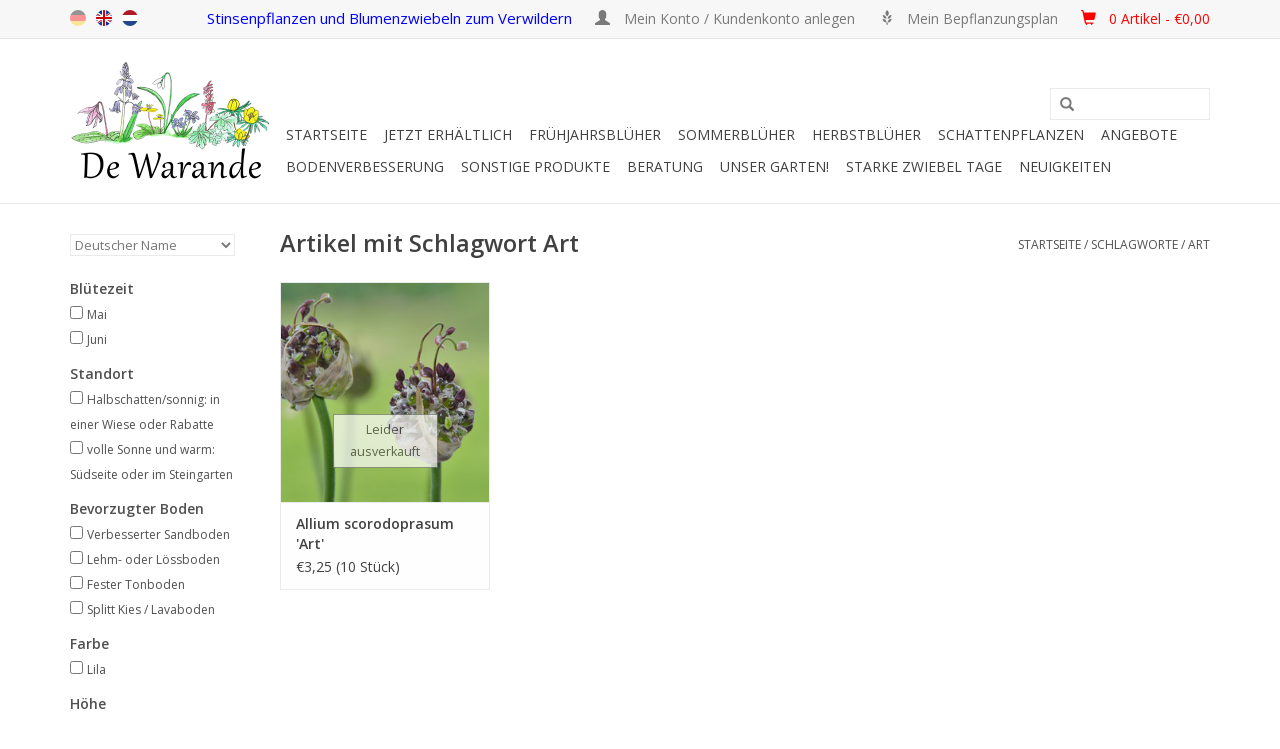

--- FILE ---
content_type: text/html;charset=utf-8
request_url: https://www.starkezwiebeln.de/tags/art/
body_size: 18210
content:
<!DOCTYPE html>
<html lang="de">
  <head>
    <meta charset="utf-8"/>
<!-- [START] 'blocks/head.rain' -->
<!--

  (c) 2008-2026 Lightspeed Netherlands B.V.
  http://www.lightspeedhq.com
  Generated: 21-01-2026 @ 20:41:52

-->
<link rel="canonical" href="https://www.starkezwiebeln.de/tags/art/"/>
<link rel="alternate" href="https://www.starkezwiebeln.de/index.rss" type="application/rss+xml" title="Neue Produkte"/>
<meta name="robots" content="noodp,noydir"/>
<meta name="google-site-verification" content="WV2cUzF1Dq4cEwzfNsq7A2AgRWflnLxn1VkvBhd_mbI"/>
<meta property="og:url" content="https://www.starkezwiebeln.de/tags/art/?source=facebook"/>
<meta property="og:site_name" content="De Warande - Starkezwiebeln.de"/>
<meta property="og:title" content="Art"/>
<meta property="og:description" content="Starkezwiebeln.de ist der Webshop von de Warande. Wir gärtnern schon seit 25 Jahren mit Stinsenpflanzen, Wild-Blumenzwiebeln, Blumenzwiebeln und Schattenpflanz"/>
<!--[if lt IE 9]>
<script src="https://cdn.webshopapp.com/assets/html5shiv.js?2025-02-20"></script>
<![endif]-->
<!-- [END] 'blocks/head.rain' -->
    <title>Art - De Warande - Starkezwiebeln.de</title>
    <meta name="description" content="Starkezwiebeln.de ist der Webshop von de Warande. Wir gärtnern schon seit 25 Jahren mit Stinsenpflanzen, Wild-Blumenzwiebeln, Blumenzwiebeln und Schattenpflanz" />
    <meta name="keywords" content="Art, Stinzenpflanzen, Verwilderungszwiebeln, Stinsenpflanzen, Stinsen, blumenzwiebeln, wildblumenzwiebeln, schattenpflanzen" />
    <meta http-equiv="X-UA-Compatible" content="IE=edge,chrome=1">
    <meta name="viewport" content="width=device-width, initial-scale=1.0">
    <meta name="apple-mobile-web-app-capable" content="yes">
    <meta name="apple-mobile-web-app-status-bar-style" content="black">
    
    <link rel="shortcut icon" href="https://cdn.webshopapp.com/shops/57229/themes/64796/assets/favicon.ico?20241231223640" type="image/x-icon" />
    <link href='https://fonts.googleapis.com/css?family=Open%20Sans:400,300,600' rel='stylesheet' type='text/css'>
    <link href='https://fonts.googleapis.com/css?family=Open%20Sans:400,300,600' rel='stylesheet' type='text/css'>
    <link rel="shortcut icon" href="https://cdn.webshopapp.com/shops/57229/themes/64796/assets/favicon.ico?20241231223640" type="image/x-icon" /> 
    <!-- <link rel="stylesheet" href="https://cdn.webshopapp.com/shops/57229/themes/64796/assets/bootstrap.css?20251231223039" /> -->
    <link rel="stylesheet" href="https://static.webshopapp.com/shops/057231/files/065378878/bootstrap.css" />
    <link rel="stylesheet" href="https://cdn.webshopapp.com/shops/57229/themes/64796/assets/style.css?20251231223039" />    
    <link rel="stylesheet" href="https://cdn.webshopapp.com/shops/57229/themes/64796/assets/settings.css?20251231223039" />  
    <link rel="stylesheet" href="https://cdn.webshopapp.com/assets/gui-2-0.css?2025-02-20" />
    <link rel="stylesheet" href="https://cdn.webshopapp.com/assets/gui-responsive-2-0.css?2025-02-20" />   
    <link rel="stylesheet" href="https://cdn.webshopapp.com/shops/57229/themes/64796/assets/custom.css?20251231223039" />
    <script src="https://cdn.webshopapp.com/assets/jquery-1-9-1.js?2025-02-20"></script>
    <script src="https://cdn.webshopapp.com/assets/jquery-ui-1-10-1.js?2025-02-20"></script>
   
    <script type="text/javascript" src="https://cdn.webshopapp.com/shops/57229/themes/64796/assets/global.js?20251231223039"></script>

    <script type="text/javascript" src="https://cdn.webshopapp.com/shops/57229/themes/64796/assets/jcarousel.js?20251231223039"></script>
    <script type="text/javascript" src="https://cdn.webshopapp.com/assets/gui.js?2025-02-20"></script>
    <script type="text/javascript" src="https://cdn.webshopapp.com/assets/gui-responsive-2-0.js?2025-02-20"></script>
        
    <!--[if lt IE 9]>
    <link rel="stylesheet" href="https://cdn.webshopapp.com/shops/57229/themes/64796/assets/style-ie.css?20251231223039" />
    <![endif]-->
  </head>
  <body>  
    <header>
      <div class="topnav">
        <div class="container">
          
          <!-- 3 mei 2016, verschillende taalvlaggen, in custom en fixed -->
          <div class="left">
            <div class="languages">
               <a style="opacity: 0.4" class="flag de" title="de" lang="de">de</a>
               <a href="http://www.strongbulbs.com/" target="_blank" class="flag en" title="en" lang="en">en</a>
               <a href="http://www.sterkebollen.nl/" target="_blank" class="flag nl" title="nl" lang="nl">nl</a>
            </div>
          </div>
          <!-- 3 mei 2016, verschillende taalvlaggen, in custom en fixed -->
          
          <div class="right">
  <!-- <span class="verbergen" style='font-style: normal; color:blue; font-size: 1.20em'> Unser neues Zuhause!  Clicken Sie <a class="verbergen" style='font-style: normal; color:blue; font-size: 1.04em' href="https://www.youtube.com/watch?v=D1fj34YrqrA" target="_blank" rel="noopener noreferrer"><u>hier</u></a> für das Video</span> -->
               <span class="verbergen" style='font-style: normal; color:blue; font-size: 1.25em'>Stinsenpflanzen und Blumenzwiebeln zum Verwildern</span>   
            
        <!-- <span class="verbergen" style='font-style: normal; color:blue; font-size: 1.20em'>Letzte Chance: spätestens bis zum 8. Januar bestellen</span>-->
               <!-- <span class="verbergen" style='font-style: normal; color:blue; font-size: 1.25em'>Blumenzwiebelpflanzzeit: bestellen Sie jetzt Frühlingsfarben- Ihre Bestellung wird geliefert ab September</span>-->
            <!--<span class="verbergen" style='font-style: normal; color:blue; font-size: 1.25em'>Ab dem 7. März können Sie wieder bestellen</span>-->
               <!--<span class="verbergen" style='font-style: normal; color:blue; font-size: 1.25em'>Blumenzwiebel-Pflanzzeit! Bestellen Sie jetzt Frühlingsfarben</span> -->
           <a href="https://www.starkezwiebeln.de/account/" title="Mein Konto" class="my-account">
              <span class="glyphicon glyphicon-user"></span><span style='font-style: normal; font-size: 1.15em'>
                            Mein Konto / Kundenkonto anlegen
              </span> 
              </a>
            
            <!-- 3 mei 2016 hack om melding te laten zien als je op planting scheme klikt terwijl je niet ingelogd bent -->
                         <a href="/account/wishlistAdd/148184/" class="verbergen"> <span class="glyphicon glyphicon-grain"></span> <span style='font-style: normal; font-size: 1.15em'>Mein Bepflanzungsplan</span> </a>
                        <!-- 3 mei 2016 hack om melding te laten zien als je op planting scheme klikt terwijl je niet ingelogd bent -->
                    
               <a href="https://www.starkezwiebeln.de/cart/" title="Ihr Warenkorb" class="cart"> 
                 <span class="glyphicon glyphicon-shopping-cart"></span> <span style='font-style: normal; font-size: 1.15em'></span>
            <span style='font-style: normal; font-size: 1.15em; color: red;'>  0 Artikel - €0,00
              
            </a>
          </div>
        </div>
      </div>
      <div class="navigation container">
        <div class="align">
          <ul class="burger">
            <img src="https://cdn.webshopapp.com/shops/57229/themes/64796/assets/hamburger.png?20251231223039" width="32" height="32" alt="Menu">
          </ul>
          <div class="vertical logo">
            <a href="https://www.starkezwiebeln.de/" title="De Warande - Starkezwiebeln.de">
              <img src="https://cdn.webshopapp.com/shops/56745/files/473113205/logo-600dpi-transparant-smooth-mettekst-kleiner.png" width="200" height="124" alt="De Warande - Starkezwiebeln.de" style="margin-right: 10px; margin-top: 0px;" />

             <!--  <img src="https://cdn.webshopapp.com/shops/57229/themes/64796/assets/logo.png?20241231223640" alt="De Warande - Starkezwiebeln.de" /> -->
            </a>
          </div>
          <nav class="nonbounce desktop vertical">
            
            <!-- 3 mei 2016 aangepaste zoekbalk met header (fixed en custom) -->
            <div style="text-align: center; margin: 15px 0; font-family: 'Comic Sans MS'">
              <!--<span style=" font-size: 1.4em;">Stinzenplanten en bloembollen voor verwildering</span> -->
              <form action="https://www.starkezwiebeln.de/search/" method="get" id="formSearch">
              <input type="text" name="q" autocomplete="off"  value=""/>
              <span onclick="$('#formSearch').submit();" title="Suchen" class="glyphicon glyphicon-search"></span>
               </form>
            </div>
            <!-- 3 mei 2016 aangepaste zoekbalk met header (fixed en custom) -->
                 
            <ul>
              <li class="item home ">
                <a class="itemLink" href="https://www.starkezwiebeln.de/">Startseite</a>
              </li>
              
                            <li class="item sub">
                <a class="itemLink" href="https://www.starkezwiebeln.de/jetzt-erhaeltlich/" title="Jetzt erhältlich">Jetzt erhältlich</a>
                                <span class="glyphicon glyphicon-play"></span>
                <ul class="subnav">                
                                                                      <li class="subitem subitemloop1 subitemloopt1">
                    <a class="subitemLink" href="https://www.starkezwiebeln.de/jetzt-erhaeltlich/bodenverbesserung-immer-einzusetzen/" title="BODENVERBESSERUNG - immer einzusetzen">BODENVERBESSERUNG - immer einzusetzen</a>
                  </li>
                                    <li class="subitem subitemloop1 subitemloopt2">
                    <a class="subitemLink" href="https://www.starkezwiebeln.de/jetzt-erhaeltlich/buecher-gemuetlich-auf-dem-sofa/" title="BÜCHER - gemütlich auf dem Sofa!">BÜCHER - gemütlich auf dem Sofa!</a>
                  </li>
                                    <li class="subitem subitemloop1 subitemloopt3">
                    <a class="subitemLink" href="https://www.starkezwiebeln.de/jetzt-erhaeltlich/fruehjahrsblueher-sofort-pflanzen/" title="FRÜHJAHRSBLÜHER - sofort pflanzen">FRÜHJAHRSBLÜHER - sofort pflanzen</a>
                  </li>
                                    <li class="subitem subitemloop1 subitemloopt4">
                    <a class="subitemLink" href="https://www.starkezwiebeln.de/jetzt-erhaeltlich/geschenke-eine-schoene-ueberraschung/" title="GESCHENKE – eine schöne Überraschung">GESCHENKE – eine schöne Überraschung</a>
                  </li>
                                    <li class="subitem subitemloop1 subitemloopt5">
                    <a class="subitemLink" href="https://www.starkezwiebeln.de/jetzt-erhaeltlich/schattenpflanzen/" title="SCHATTENPFLANZEN">SCHATTENPFLANZEN</a>
                  </li>
                                    <li class="subitem subitemloop1 subitemloopt6">
                    <a class="subitemLink" href="https://www.starkezwiebeln.de/jetzt-erhaeltlich/sommerblueher-pflanzzeit-maerz-mai/" title="SOMMERBLÜHER - Pflanzzeit März/Mai">SOMMERBLÜHER - Pflanzzeit März/Mai</a>
                  </li>
                                    <li class="subitem subitemloop1 subitemloopt7">
                    <a class="subitemLink" href="https://www.starkezwiebeln.de/jetzt-erhaeltlich/werkzeug-fuer-die-leichte-arbeit/" title="WERKZEUG – für die leichte Arbeit!">WERKZEUG – für die leichte Arbeit!</a>
                  </li>
                                                  </ul>
                             </li>
                            <li class="item sub">
                <a class="itemLink" href="https://www.starkezwiebeln.de/fruehjahrsblueher/" title="Frühjahrsblüher">Frühjahrsblüher</a>
                                <span class="glyphicon glyphicon-play"></span>
                <ul class="subnav subnavloop">                
                                                                      <li class="subitem subitemloop1 subitemloopt1">
                    <a class="subitemLink" href="https://www.starkezwiebeln.de/fruehjahrsblueher/alle-fruehjahrsblueher/" title="ALLE FRÜHJAHRSBLÜHER">ALLE FRÜHJAHRSBLÜHER</a>
                  </li>
                                    <li class="subitem subitemloop1 subitemloopt2">
                    <a class="subitemLink" href="https://www.starkezwiebeln.de/fruehjahrsblueher/grosspackung/" title="GROßPACKUNG">GROßPACKUNG</a>
                  </li>
                                    <li class="subitem subitemloop1 subitemloopt3">
                    <a class="subitemLink" href="https://www.starkezwiebeln.de/fruehjahrsblueher/mischungen/" title="MISCHUNGEN">MISCHUNGEN</a>
                  </li>
                                    <li class="subitem subitemloop1 subitemloopt4">
                    <a class="subitemLink" href="https://www.starkezwiebeln.de/fruehjahrsblueher/bio-blumenzwiebeln/" title="BIO-BLUMENZWIEBELN">BIO-BLUMENZWIEBELN</a>
                  </li>
                                    <li class="subitem subitemloop1 subitemloopt5">
                    <a class="subitemLink" href="https://www.starkezwiebeln.de/fruehjahrsblueher/allium-lauch/" title="ALLIUM - Lauch">ALLIUM - Lauch</a>
                  </li>
                                    <li class="subitem subitemloop1 subitemloopt6">
                    <a class="subitemLink" href="https://www.starkezwiebeln.de/fruehjahrsblueher/anemone-buschwindroeschen-anemone/" title="ANEMONE - Buschwindröschen &amp; Anemone">ANEMONE - Buschwindröschen &amp; Anemone</a>
                  </li>
                                    <li class="subitem subitemloop1 subitemloopt7">
                    <a class="subitemLink" href="https://www.starkezwiebeln.de/fruehjahrsblueher/camassia-praerielilie/" title="CAMASSIA - Prärielilie">CAMASSIA - Prärielilie</a>
                  </li>
                                    <li class="subitem subitemloop1 subitemloopt8">
                    <a class="subitemLink" href="https://www.starkezwiebeln.de/fruehjahrsblueher/chionodoxa-schneeglanz/" title="CHIONODOXA - Schneeglanz">CHIONODOXA - Schneeglanz</a>
                  </li>
                                    <li class="subitem subitemloop1 subitemloopt9">
                    <a class="subitemLink" href="https://www.starkezwiebeln.de/fruehjahrsblueher/corydalis-lerchensporn/" title="CORYDALIS - Lerchensporn">CORYDALIS - Lerchensporn</a>
                  </li>
                                    <li class="subitem subitemloop1 subitemloopt10">
                    <a class="subitemLink" href="https://www.starkezwiebeln.de/fruehjahrsblueher/crocus-krokus/" title="CROCUS - Krokus">CROCUS - Krokus</a>
                  </li>
                                    <li class="subitem subitemloop1 subitemloopt11">
                    <a class="subitemLink" href="https://www.starkezwiebeln.de/fruehjahrsblueher/cyclamen-alpenveilchen/" title="CYCLAMEN - Alpenveilchen">CYCLAMEN - Alpenveilchen</a>
                  </li>
                                    <li class="subitem subitemloop1 subitemloopt12">
                    <a class="subitemLink" href="https://www.starkezwiebeln.de/fruehjahrsblueher/eranthis-winterling/" title="ERANTHIS - Winterling">ERANTHIS - Winterling</a>
                  </li>
                                    <li class="subitem subitemloop1 subitemloopt13">
                    <a class="subitemLink" href="https://www.starkezwiebeln.de/fruehjahrsblueher/eremurus-steppenkerzen/" title="EREMURUS - Steppenkerzen">EREMURUS - Steppenkerzen</a>
                  </li>
                                    <li class="subitem subitemloop1 subitemloopt14">
                    <a class="subitemLink" href="https://www.starkezwiebeln.de/fruehjahrsblueher/erythronium-hundszahn/" title="ERYTHRONIUM - Hundszahn">ERYTHRONIUM - Hundszahn</a>
                  </li>
                                    <li class="subitem subitemloop1 subitemloopt15">
                    <a class="subitemLink" href="https://www.starkezwiebeln.de/fruehjahrsblueher/fritillaria-schachbrettblume-kaiserkrone/" title="FRITILLARIA - Schachbrettblume/Kaiserkrone">FRITILLARIA - Schachbrettblume/Kaiserkrone</a>
                  </li>
                                    <li class="subitem subitemloop1 subitemloopt16">
                    <a class="subitemLink" href="https://www.starkezwiebeln.de/fruehjahrsblueher/galanthus-schneegloeckchen/" title="GALANTHUS - Schneeglöckchen">GALANTHUS - Schneeglöckchen</a>
                  </li>
                                    <li class="subitem subitemloop1 subitemloopt17">
                    <a class="subitemLink" href="https://www.starkezwiebeln.de/fruehjahrsblueher/geranium-storchschnabel/" title="GERANIUM - Storchschnabel">GERANIUM - Storchschnabel</a>
                  </li>
                                                                                        <li class="subitem subitemloop2 subitemloopt1">
                    <a class="subitemLink" href="https://www.starkezwiebeln.de/fruehjahrsblueher/gladiolus-siegwurz/" title="GLADIOLUS - Siegwurz">GLADIOLUS - Siegwurz</a>
                  </li>
                                    <li class="subitem subitemloop2 subitemloopt2">
                    <a class="subitemLink" href="https://www.starkezwiebeln.de/fruehjahrsblueher/hyacinthoides-hasengloeckchen/" title="HYACINTHOIDES - Hasenglöckchen">HYACINTHOIDES - Hasenglöckchen</a>
                  </li>
                                    <li class="subitem subitemloop2 subitemloopt3">
                    <a class="subitemLink" href="https://www.starkezwiebeln.de/fruehjahrsblueher/ipheion-fruehlingsstern/" title="IPHEION - Frühlingsstern">IPHEION - Frühlingsstern</a>
                  </li>
                                    <li class="subitem subitemloop2 subitemloopt4">
                    <a class="subitemLink" href="https://www.starkezwiebeln.de/fruehjahrsblueher/iris-iris/" title="IRIS - Iris">IRIS - Iris</a>
                  </li>
                                    <li class="subitem subitemloop2 subitemloopt5">
                    <a class="subitemLink" href="https://www.starkezwiebeln.de/fruehjahrsblueher/ixiolirion-blaulilie/" title="IXIOLIRION - Blaulilie">IXIOLIRION - Blaulilie</a>
                  </li>
                                    <li class="subitem subitemloop2 subitemloopt6">
                    <a class="subitemLink" href="https://www.starkezwiebeln.de/fruehjahrsblueher/leucojum-knotenblume-maerzenbecher/" title="LEUCOJUM - Knotenblume &amp; Märzenbecher">LEUCOJUM - Knotenblume &amp; Märzenbecher</a>
                  </li>
                                    <li class="subitem subitemloop2 subitemloopt7">
                    <a class="subitemLink" href="https://www.starkezwiebeln.de/fruehjahrsblueher/muscari-traubenhyazinthen/" title="MUSCARI - Traubenhyazinthen">MUSCARI - Traubenhyazinthen</a>
                  </li>
                                    <li class="subitem subitemloop2 subitemloopt8">
                    <a class="subitemLink" href="https://www.starkezwiebeln.de/fruehjahrsblueher/narcissus-narzisse/" title="NARCISSUS - Narzisse">NARCISSUS - Narzisse</a>
                  </li>
                                    <li class="subitem subitemloop2 subitemloopt9">
                    <a class="subitemLink" href="https://www.starkezwiebeln.de/fruehjahrsblueher/nectaroscordum-bulgarischer-schmucklauch/" title="NECTAROSCORDUM - Bulgarischer Schmucklauch">NECTAROSCORDUM - Bulgarischer Schmucklauch</a>
                  </li>
                                    <li class="subitem subitemloop2 subitemloopt10">
                    <a class="subitemLink" href="https://www.starkezwiebeln.de/fruehjahrsblueher/ornithogalum-vogelmilch/" title="ORNITHOGALUM - Vogelmilch">ORNITHOGALUM - Vogelmilch</a>
                  </li>
                                    <li class="subitem subitemloop2 subitemloopt11">
                    <a class="subitemLink" href="https://www.starkezwiebeln.de/fruehjahrsblueher/puschkinia-kegelblume/" title="PUSCHKINIA – Kegelblume">PUSCHKINIA – Kegelblume</a>
                  </li>
                                    <li class="subitem subitemloop2 subitemloopt12">
                    <a class="subitemLink" href="https://www.starkezwiebeln.de/fruehjahrsblueher/saxifraga-haarlemsches-glockenspiel/" title="SAXIFRAGA - Haarlemsches Glockenspiel">SAXIFRAGA - Haarlemsches Glockenspiel</a>
                  </li>
                                    <li class="subitem subitemloop2 subitemloopt13">
                    <a class="subitemLink" href="https://www.starkezwiebeln.de/fruehjahrsblueher/scilla-blaustern/" title="SCILLA - Blaustern">SCILLA - Blaustern</a>
                  </li>
                                    <li class="subitem subitemloop2 subitemloopt14">
                    <a class="subitemLink" href="https://www.starkezwiebeln.de/fruehjahrsblueher/triteleia-triteleien/" title="TRITELEIA - Triteleien ">TRITELEIA - Triteleien </a>
                  </li>
                                    <li class="subitem subitemloop2 subitemloopt15">
                    <a class="subitemLink" href="https://www.starkezwiebeln.de/fruehjahrsblueher/tulipa-wilde-botanische-tulpe/" title="TULIPA - wilde (botanische) Tulpe">TULIPA - wilde (botanische) Tulpe</a>
                  </li>
                                    <li class="subitem subitemloop2 subitemloopt16">
                    <a class="subitemLink" href="https://www.starkezwiebeln.de/fruehjahrsblueher/tulipa-langstielige-tulpe/" title="TULIPA - langstielige Tulpe">TULIPA - langstielige Tulpe</a>
                  </li>
                                                  </ul>
                             </li>
                            <li class="item sub">
                <a class="itemLink" href="https://www.starkezwiebeln.de/sommerblueher/" title="Sommerblüher">Sommerblüher</a>
                                <span class="glyphicon glyphicon-play"></span>
                <ul class="subnav">                
                                                                      <li class="subitem subitemloop1 subitemloopt1">
                    <a class="subitemLink" href="https://www.starkezwiebeln.de/sommerblueher/alle-sommerblueher/" title="ALLE SOMMERBLÜHER">ALLE SOMMERBLÜHER</a>
                  </li>
                                    <li class="subitem subitemloop1 subitemloopt2">
                    <a class="subitemLink" href="https://www.starkezwiebeln.de/sommerblueher/amarcrinum-amarcrinum/" title="AMARCRINUM - Amarcrinum">AMARCRINUM - Amarcrinum</a>
                  </li>
                                    <li class="subitem subitemloop1 subitemloopt3">
                    <a class="subitemLink" href="https://www.starkezwiebeln.de/sommerblueher/amarine-amarine/" title="AMARINE - Amarine">AMARINE - Amarine</a>
                  </li>
                                    <li class="subitem subitemloop1 subitemloopt4">
                    <a class="subitemLink" href="https://www.starkezwiebeln.de/sommerblueher/anemone-kronen-anemone/" title="ANEMONE - Kronen-Anemone">ANEMONE - Kronen-Anemone</a>
                  </li>
                                    <li class="subitem subitemloop1 subitemloopt5">
                    <a class="subitemLink" href="https://www.starkezwiebeln.de/sommerblueher/crinum-hakenlilien/" title="CRINUM - Hakenlilien">CRINUM - Hakenlilien</a>
                  </li>
                                    <li class="subitem subitemloop1 subitemloopt6">
                    <a class="subitemLink" href="https://www.starkezwiebeln.de/sommerblueher/crocosmia-montbretien/" title="CROCOSMIA - Montbretien">CROCOSMIA - Montbretien</a>
                  </li>
                                    <li class="subitem subitemloop1 subitemloopt7">
                    <a class="subitemLink" href="https://www.starkezwiebeln.de/sommerblueher/dahlia-biologische-dahlien/" title="DAHLIA - biologische Dahlien">DAHLIA - biologische Dahlien</a>
                  </li>
                                    <li class="subitem subitemloop1 subitemloopt8">
                    <a class="subitemLink" href="https://www.starkezwiebeln.de/sommerblueher/eucomis-ananaslilie/" title="EUCOMIS – Ananaslilie">EUCOMIS – Ananaslilie</a>
                  </li>
                                    <li class="subitem subitemloop1 subitemloopt9">
                    <a class="subitemLink" href="https://www.starkezwiebeln.de/sommerblueher/freesia-freesia/" title="FREESIA - Freesia">FREESIA - Freesia</a>
                  </li>
                                    <li class="subitem subitemloop1 subitemloopt10">
                    <a class="subitemLink" href="https://www.starkezwiebeln.de/sommerblueher/gladiolus-siegwurz/" title="GLADIOLUS - Siegwurz">GLADIOLUS - Siegwurz</a>
                  </li>
                                    <li class="subitem subitemloop1 subitemloopt11">
                    <a class="subitemLink" href="https://www.starkezwiebeln.de/sommerblueher/hymenocallis-schoenhaeutchen/" title="HYMENOCALLIS - Schönhäutchen">HYMENOCALLIS - Schönhäutchen</a>
                  </li>
                                    <li class="subitem subitemloop1 subitemloopt12">
                    <a class="subitemLink" href="https://www.starkezwiebeln.de/sommerblueher/lilium-lilien/" title="LILIUM - Lilien">LILIUM - Lilien</a>
                  </li>
                                    <li class="subitem subitemloop1 subitemloopt13">
                    <a class="subitemLink" href="https://www.starkezwiebeln.de/sommerblueher/oxalis-sauerklee/" title="OXALIS - Sauerklee">OXALIS - Sauerklee</a>
                  </li>
                                                  </ul>
                             </li>
                            <li class="item sub">
                <a class="itemLink" href="https://www.starkezwiebeln.de/herbstblueher/" title="Herbstblüher">Herbstblüher</a>
                                <span class="glyphicon glyphicon-play"></span>
                <ul class="subnav">                
                                                                      <li class="subitem subitemloop1 subitemloopt1">
                    <a class="subitemLink" href="https://www.starkezwiebeln.de/herbstblueher/alle-herbstblueher/" title="ALLE HERBSTBLÜHER">ALLE HERBSTBLÜHER</a>
                  </li>
                                    <li class="subitem subitemloop1 subitemloopt2">
                    <a class="subitemLink" href="https://www.starkezwiebeln.de/herbstblueher/acis-herbst-knotenblume/" title="ACIS - Herbst-Knotenblume">ACIS - Herbst-Knotenblume</a>
                  </li>
                                    <li class="subitem subitemloop1 subitemloopt3">
                    <a class="subitemLink" href="https://www.starkezwiebeln.de/herbstblueher/colchicum-herbst-zeitlose/" title="COLCHICUM - Herbst-Zeitlose">COLCHICUM - Herbst-Zeitlose</a>
                  </li>
                                    <li class="subitem subitemloop1 subitemloopt4">
                    <a class="subitemLink" href="https://www.starkezwiebeln.de/herbstblueher/crocus-herbst-krokus/" title="CROCUS - Herbst-Krokus">CROCUS - Herbst-Krokus</a>
                  </li>
                                    <li class="subitem subitemloop1 subitemloopt5">
                    <a class="subitemLink" href="https://www.starkezwiebeln.de/herbstblueher/cyclamen-alpenveilchen/" title="CYCLAMEN - Alpenveilchen">CYCLAMEN - Alpenveilchen</a>
                  </li>
                                    <li class="subitem subitemloop1 subitemloopt6">
                    <a class="subitemLink" href="https://www.starkezwiebeln.de/herbstblueher/sternbergia-herbst-goldbecher/" title="STERNBERGIA - Herbst-Goldbecher">STERNBERGIA - Herbst-Goldbecher</a>
                  </li>
                                                  </ul>
                             </li>
                            <li class="item sub">
                <a class="itemLink" href="https://www.starkezwiebeln.de/schattenpflanzen/" title="Schattenpflanzen">Schattenpflanzen</a>
                                <span class="glyphicon glyphicon-play"></span>
                <ul class="subnav">                
                                                                      <li class="subitem subitemloop1 subitemloopt1">
                    <a class="subitemLink" href="https://www.starkezwiebeln.de/schattenpflanzen/alle-schattenpflanzen/" title="ALLE SCHATTENPFLANZEN">ALLE SCHATTENPFLANZEN</a>
                  </li>
                                    <li class="subitem subitemloop1 subitemloopt2">
                    <a class="subitemLink" href="https://www.starkezwiebeln.de/schattenpflanzen/arum-aronstab/" title="ARUM - Aronstab">ARUM - Aronstab</a>
                  </li>
                                    <li class="subitem subitemloop1 subitemloopt3">
                    <a class="subitemLink" href="https://www.starkezwiebeln.de/schattenpflanzen/convallaria-maigloeckchen/" title="CONVALLARIA - Maiglöckchen">CONVALLARIA - Maiglöckchen</a>
                  </li>
                                    <li class="subitem subitemloop1 subitemloopt4">
                    <a class="subitemLink" href="https://www.starkezwiebeln.de/schattenpflanzen/hepatica-leberbluemchen/" title="HEPATICA - Leberblümchen">HEPATICA - Leberblümchen</a>
                  </li>
                                    <li class="subitem subitemloop1 subitemloopt5">
                    <a class="subitemLink" href="https://www.starkezwiebeln.de/schattenpflanzen/liriope-lilientraube/" title="LIRIOPE - Lilientraube">LIRIOPE - Lilientraube</a>
                  </li>
                                    <li class="subitem subitemloop1 subitemloopt6">
                    <a class="subitemLink" href="https://www.starkezwiebeln.de/schattenpflanzen/pachyphragma-scheinschaumkraut/" title="PACHYPHRAGMA - Scheinschaumkraut">PACHYPHRAGMA - Scheinschaumkraut</a>
                  </li>
                                    <li class="subitem subitemloop1 subitemloopt7">
                    <a class="subitemLink" href="https://www.starkezwiebeln.de/schattenpflanzen/polygonatum-vielbluetige-weisswurz/" title="POLYGONATUM - Vielblütige Weisswurz">POLYGONATUM - Vielblütige Weisswurz</a>
                  </li>
                                    <li class="subitem subitemloop1 subitemloopt8">
                    <a class="subitemLink" href="https://www.starkezwiebeln.de/schattenpflanzen/primula-schluesselblume/" title="PRIMULA - Schlüsselblume">PRIMULA - Schlüsselblume</a>
                  </li>
                                    <li class="subitem subitemloop1 subitemloopt9">
                    <a class="subitemLink" href="https://www.starkezwiebeln.de/schattenpflanzen/saxifraga-haarlemsches-glockenspiel/" title=" SAXIFRAGA - Haarlemsches Glockenspiel"> SAXIFRAGA - Haarlemsches Glockenspiel</a>
                  </li>
                                    <li class="subitem subitemloop1 subitemloopt10">
                    <a class="subitemLink" href="https://www.starkezwiebeln.de/schattenpflanzen/smyrnium-gelbdolde/" title="SMYRNIUM - Gelbdolde">SMYRNIUM - Gelbdolde</a>
                  </li>
                                    <li class="subitem subitemloop1 subitemloopt11">
                    <a class="subitemLink" href="https://www.starkezwiebeln.de/schattenpflanzen/trillium-waldlilie/" title="TRILLIUM - Waldlilie">TRILLIUM - Waldlilie</a>
                  </li>
                                    <li class="subitem subitemloop1 subitemloopt12">
                    <a class="subitemLink" href="https://www.starkezwiebeln.de/schattenpflanzen/uvularia-haenge-goldglocke/" title="UVULARIA – Hänge-Goldglocke">UVULARIA – Hänge-Goldglocke</a>
                  </li>
                                    <li class="subitem subitemloop1 subitemloopt13">
                    <a class="subitemLink" href="https://www.starkezwiebeln.de/schattenpflanzen/viola-veilchen/" title="VIOLA - Veilchen">VIOLA - Veilchen</a>
                  </li>
                                                  </ul>
                             </li>
                            <li class="item">
                <a class="itemLink" href="https://www.starkezwiebeln.de/angebote/" title="Angebote">Angebote</a>
                              </li>
                            <li class="item">
                <a class="itemLink" href="https://www.starkezwiebeln.de/bodenverbesserung/" title="Bodenverbesserung">Bodenverbesserung</a>
                              </li>
                            <li class="item sub">
                <a class="itemLink" href="https://www.starkezwiebeln.de/sonstige-produkte/" title="SONSTIGE PRODUKTE">SONSTIGE PRODUKTE</a>
                                <span class="glyphicon glyphicon-play"></span>
                <ul class="subnav">                
                                                                      <li class="subitem subitemloop1 subitemloopt1">
                    <a class="subitemLink" href="https://www.starkezwiebeln.de/sonstige-produkte/alle-sonstige-produkte-uebersicht/" title="ALLE SONSTIGE PRODUKTE - Übersicht">ALLE SONSTIGE PRODUKTE - Übersicht</a>
                  </li>
                                    <li class="subitem subitemloop1 subitemloopt2">
                    <a class="subitemLink" href="https://www.starkezwiebeln.de/sonstige-produkte/baeume-baeume/" title="BÄUME - Bäume">BÄUME - Bäume</a>
                  </li>
                                    <li class="subitem subitemloop1 subitemloopt3">
                    <a class="subitemLink" href="https://www.starkezwiebeln.de/sonstige-produkte/buecher-lesefutter-auf-dem-sofa/" title="BÜCHER - Lesefutter auf dem Sofa!">BÜCHER - Lesefutter auf dem Sofa!</a>
                  </li>
                                    <li class="subitem subitemloop1 subitemloopt4">
                    <a class="subitemLink" href="https://www.starkezwiebeln.de/sonstige-produkte/geschenke-geschenkgutscheine-eine-schoene-ueberras/" title="GESCHENKE &amp; GESCHENKGUTSCHEINE – eine schöne Überraschung">GESCHENKE &amp; GESCHENKGUTSCHEINE – eine schöne Überraschung</a>
                  </li>
                                    <li class="subitem subitemloop1 subitemloopt5">
                    <a class="subitemLink" href="https://www.starkezwiebeln.de/sonstige-produkte/saatgut-fuer-die-geduldigen/" title="SAATGUT - für die Geduldigen">SAATGUT - für die Geduldigen</a>
                  </li>
                                    <li class="subitem subitemloop1 subitemloopt6">
                    <a class="subitemLink" href="https://www.starkezwiebeln.de/sonstige-produkte/werkzeug-fuer-die-leichte-arbeit/" title="WERKZEUG - für die leichte Arbeit!">WERKZEUG - für die leichte Arbeit!</a>
                  </li>
                                                  </ul>
                             </li>
                            <li class="item sub">
                <a class="itemLink" href="https://www.starkezwiebeln.de/beratung/" title="Beratung">Beratung</a>
                                <span class="glyphicon glyphicon-play"></span>
                <ul class="subnav">                
                                                                      <li class="subitem subitemloop1 subitemloopt1">
                    <a class="subitemLink" href="https://www.starkezwiebeln.de/beratung/wie-entwerfe-ich-mit-blumenzwiebeln/" title="Wie entwerfe ich mit Blumenzwiebeln?">Wie entwerfe ich mit Blumenzwiebeln?</a>
                  </li>
                                    <li class="subitem subitemloop1 subitemloopt2">
                    <a class="subitemLink" href="https://www.starkezwiebeln.de/beratung/wie-und-wann-pflanze-ich-blumenzwiebeln/" title="Wie (und wann) pflanze ich Blumenzwiebeln?">Wie (und wann) pflanze ich Blumenzwiebeln?</a>
                  </li>
                                    <li class="subitem subitemloop1 subitemloopt3">
                    <a class="subitemLink" href="https://www.starkezwiebeln.de/beratung/wie-pflege-ich-blumenzwiebeln/" title="Wie pflege ich Blumenzwiebeln?">Wie pflege ich Blumenzwiebeln?</a>
                  </li>
                                    <li class="subitem subitemloop1 subitemloopt4">
                    <a class="subitemLink" href="https://www.starkezwiebeln.de/beratung/was-sind-wildblumenzwiebeln/" title="Was sind Wildblumenzwiebeln?">Was sind Wildblumenzwiebeln?</a>
                  </li>
                                    <li class="subitem subitemloop1 subitemloopt5">
                    <a class="subitemLink" href="https://www.starkezwiebeln.de/beratung/was-sind-stinsenpflanzen/" title="Was sind Stinsenpflanzen?">Was sind Stinsenpflanzen?</a>
                  </li>
                                                  </ul>
                             </li>
                            <li class="item">
                <a class="itemLink" href="https://www.starkezwiebeln.de/unser-garten/" title="Unser Garten!">Unser Garten!</a>
                              </li>
                            <li class="item">
                <a class="itemLink" href="https://www.starkezwiebeln.de/starke-zwiebel-tage/" title="Starke Zwiebel Tage">Starke Zwiebel Tage</a>
                              </li>
                            
                                          <li class="item sub"><a class="itemLink" href="https://www.starkezwiebeln.de/blogs/neuigkeiten/" title="Neuigkeiten">Neuigkeiten</a>
                <ul class="subnav">
                                    <li class="subitem"><a class="subitemLink" href="https://www.starkezwiebeln.de/blogs/neuigkeiten/6-das-gelbe-buschwindroeschen-an-unserem-neuen-ort/" title="#6: Das gelbe Buschwindröschen an unserem neuen Ort (28.03.2024)">#6: Das gelbe Buschwindröschen an unserem neuen Ort (28.03.2024)</a></li>
                                    <li class="subitem"><a class="subitemLink" href="https://www.starkezwiebeln.de/blogs/neuigkeiten/5-20000-zwiebeln-pflanzen-auf-de-boekhorst-2311202/" title="#5: 20.000 Zwiebeln pflanzen auf De Boekhorst (23.11.2022)">#5: 20.000 Zwiebeln pflanzen auf De Boekhorst (23.11.2022)</a></li>
                                    <li class="subitem"><a class="subitemLink" href="https://www.starkezwiebeln.de/blogs/neuigkeiten/4-zwiebeln-pflanzen-geht-noch-blick-hinter-die-kul/" title="#4: Zwiebeln pflanzen geht noch – Blick &#039;hinter die Kulissen&#039; (22.11.2022)">#4: Zwiebeln pflanzen geht noch – Blick &#039;hinter die Kulissen&#039; (22.11.2022)</a></li>
                                    <li class="subitem"><a class="subitemLink" href="https://www.starkezwiebeln.de/blogs/neuigkeiten/3-tropenjahre-40000-zwiebel-label-12082022/" title="#3: Tropenjahre &amp; 40.000 Zwiebel-Label! (12.08.2022)">#3: Tropenjahre &amp; 40.000 Zwiebel-Label! (12.08.2022)</a></li>
                                    <li class="subitem"><a class="subitemLink" href="https://www.starkezwiebeln.de/blogs/neuigkeiten/2-wir-haben-den-schluessel-01062022/" title="#2: Wir haben den Schlüssel! (01.06.2022)">#2: Wir haben den Schlüssel! (01.06.2022)</a></li>
                                  </ul>
              </li>
                                                      </ul>
            <span class="glyphicon glyphicon-remove"></span>  
          </nav>
        </div>
      </div>
    </header>
              
   
    <div id="promoheader">
      <a href="https://www.starkezwiebeln.de">
      <img src="https://static.webshopapp.com/shops/057229/files/098633087/de-600-138-fijne-winter-groet-2017.jpg" alt="blumenzwiebeln" />
      </a>
    </div> 
    
    <div class="wrapper">
      <div class="container content">
                <!-- verborgen 3 mei 2016
<div class="page-title row">
  <div class="col-sm-6 col-md-6">
    <h1>Artikel mit Schlagwort Art</h1>
  </div>
  <div class="col-sm-6 col-md-6 breadcrumbs text-right">
    <a href="https://www.starkezwiebeln.de/" title="Startseite">Startseite</a>
    
        / <a href="https://www.starkezwiebeln.de/tags/">Schlagworte</a>
        / <a href="https://www.starkezwiebeln.de/tags/art/">Art</a>
      </div>  
  </div>
 verborgen 3 mei 2016 -->

<div class="products row">
  <div class="col-md-2 sidebar">
    <div class="sort">
      <form action="https://www.starkezwiebeln.de/tags/art/" method="get" id="filter_form">
        <input type="hidden" name="mode" value="grid" id="filter_form_mode" />
        <input type="hidden" name="limit" value="36" id="filter_form_limit" />
        <input type="hidden" name="sort" value="asc" id="filter_form_sort" />
        <input type="hidden" name="max" value="5" id="filter_form_max" />
        <input type="hidden" name="min" value="0" id="filter_form_min" />
        
        <div class="price-filter">
          <div class="sidebar-filter-slider">
            <div id="collection-filter-price"></div>
          </div>
          <div class="price-filter-range clear">
            <div class="min">Min: €<span>0</span></div>
            <div class="max">Max: €<span>5</span></div>
          </div>
        </div>
        
        <select name="sort" onchange="$('#formSortModeLimit').submit();">
                    <option value="popular">Am meisten angesehen</option>
                    <option value="newest">Neueste Produkte</option>
                    <option value="lowest">Niedrigster Preis</option>
                    <option value="highest">Höchster Preis</option>
                    <option value="asc" selected="selected">Name aufsteigend</option>
                    <option value="desc">Name absteigend</option>
                  </select>        
                <select name="brand">
                    <option value="0" selected="selected">Alle Marken</option>
                    <option value="298425">Lauch </option>
                  </select>
                        <strong>Blütezeit</strong>
                <div class="sidebar-filter-item clearfix">
          <input id="filter_70633" type="checkbox" name="filter[]" value="70633"  />
          <label for="filter_70633">Mai <span>(1)</span></label>
        </div>
                <div class="sidebar-filter-item clearfix">
          <input id="filter_70635" type="checkbox" name="filter[]" value="70635"  />
          <label for="filter_70635">Juni <span>(1)</span></label>
        </div>
                        <strong>Standort</strong>
                <div class="sidebar-filter-item clearfix">
          <input id="filter_70595" type="checkbox" name="filter[]" value="70595"  />
          <label for="filter_70595">Halbschatten/sonnig: in einer Wiese oder Rabatte <span>(1)</span></label>
        </div>
                <div class="sidebar-filter-item clearfix">
          <input id="filter_70597" type="checkbox" name="filter[]" value="70597"  />
          <label for="filter_70597">volle Sonne und warm: Südseite oder im Steingarten <span>(1)</span></label>
        </div>
                        <strong>Bevorzugter Boden</strong>
                <div class="sidebar-filter-item clearfix">
          <input id="filter_136354" type="checkbox" name="filter[]" value="136354"  />
          <label for="filter_136354">Verbesserter Sandboden <span>(1)</span></label>
        </div>
                <div class="sidebar-filter-item clearfix">
          <input id="filter_136358" type="checkbox" name="filter[]" value="136358"  />
          <label for="filter_136358">Lehm- oder Lössboden <span>(1)</span></label>
        </div>
                <div class="sidebar-filter-item clearfix">
          <input id="filter_136360" type="checkbox" name="filter[]" value="136360"  />
          <label for="filter_136360">Fester Tonboden <span>(1)</span></label>
        </div>
                <div class="sidebar-filter-item clearfix">
          <input id="filter_136364" type="checkbox" name="filter[]" value="136364"  />
          <label for="filter_136364">Splitt Kies / Lavaboden <span>(1)</span></label>
        </div>
                        <strong>Farbe</strong>
                <div class="sidebar-filter-item clearfix">
          <input id="filter_70657" type="checkbox" name="filter[]" value="70657"  />
          <label for="filter_70657">Lila <span>(1)</span></label>
        </div>
                        <strong>Höhe</strong>
                <div class="sidebar-filter-item clearfix">
          <input id="filter_70607" type="checkbox" name="filter[]" value="70607"  />
          <label for="filter_70607">hoch: größer als 60 cm <span>(1)</span></label>
        </div>
                        <strong>Typ</strong>
                <div class="sidebar-filter-item clearfix">
          <input id="filter_70613" type="checkbox" name="filter[]" value="70613"  />
          <label for="filter_70613">Mehrjährige Blüte <span>(1)</span></label>
        </div>
                      </form>
    </div>
    
<ul>
        <li class="item"><span class="arrow"></span><a href="https://www.starkezwiebeln.de/jetzt-erhaeltlich/" class="itemLink" title="Jetzt erhältlich">Jetzt erhältlich </a>
            </li>
           <li class="item"><span class="arrow"></span><a href="https://www.starkezwiebeln.de/fruehjahrsblueher/" class="itemLink" title="Frühjahrsblüher">Frühjahrsblüher </a>
            </li>
           <li class="item"><span class="arrow"></span><a href="https://www.starkezwiebeln.de/sommerblueher/" class="itemLink" title="Sommerblüher">Sommerblüher </a>
            </li>
           <li class="item"><span class="arrow"></span><a href="https://www.starkezwiebeln.de/herbstblueher/" class="itemLink" title="Herbstblüher">Herbstblüher </a>
            </li>
           <li class="item"><span class="arrow"></span><a href="https://www.starkezwiebeln.de/schattenpflanzen/" class="itemLink" title="Schattenpflanzen">Schattenpflanzen </a>
            </li>
           <li class="item"><span class="arrow"></span><a href="https://www.starkezwiebeln.de/angebote/" class="itemLink" title="Angebote">Angebote </a>
            </li>
           <li class="item"><span class="arrow"></span><a href="https://www.starkezwiebeln.de/bodenverbesserung/" class="itemLink" title="Bodenverbesserung">Bodenverbesserung </a>
            </li>
           <li class="item"><span class="arrow"></span><a href="https://www.starkezwiebeln.de/sonstige-produkte/" class="itemLink" title="SONSTIGE PRODUKTE">SONSTIGE PRODUKTE </a>
            </li>
           <li class="item"><span class="arrow"></span><a href="https://www.starkezwiebeln.de/beratung/" class="itemLink" title="Beratung">Beratung</a>
            </li>
           <li class="item"><span class="arrow"></span><a href="https://www.starkezwiebeln.de/unser-garten/" class="itemLink" title="Unser Garten!">Unser Garten!</a>
            </li>
           <li class="item"><span class="arrow"></span><a href="https://www.starkezwiebeln.de/starke-zwiebel-tage/" class="itemLink" title="Starke Zwiebel Tage">Starke Zwiebel Tage</a>
            </li>
        </ul>
      </div>
  <div class="col-sm-12 col-md-10">
    
    <!-- 3 mei 2016 andere plek titel en omschrijving subcategorie -->
    <div class="page-title row" style="margin-bottom: 20px; padding: 0 15px;">
     <div class="col-sm-6 col-md-6">
    <h1>Artikel mit Schlagwort Art</h1>
  </div>
  <div class="col-sm-6 col-md-6 breadcrumbs text-right">
    <a href="https://www.starkezwiebeln.de/" title="Startseite">Startseite</a>
    
        / <a href="https://www.starkezwiebeln.de/tags/">Schlagworte</a>
        / <a href="https://www.starkezwiebeln.de/tags/art/">Art</a>
      </div>  
    </div>
  <!-- 3 mei 2016 andere plek titel en omschrijving subcategorie -->
    
    
<!-- 12 juli 2018 andere plek pagina knoppen bovenaan -->
    <!-- 12 juli 2018 andere plek pagina knoppen bovenaan -->
    
        <div class="product col-xs-6 col-sm-3 col-md-3">
  <div class="image-wrap">
    <a href="https://www.starkezwiebeln.de/allium-scorodoprasum-art.html" title="Lauch  Allium scorodoprasum  &#039;Art&#039;">
                        <img src="https://cdn.webshopapp.com/shops/57229/files/281533576/262x276x1/lauch-allium-scorodoprasum-art.jpg" width="262" height="276" alt="Lauch  Allium scorodoprasum  &#039;Art&#039;" title="Lauch  Allium scorodoprasum  &#039;Art&#039;" />
                </a>
    
<!-- 3 mei 2016 sold out in plaatje -->
     <div style="font-size: 0.9em; text-align: center; width: 50%; position:absolute; top: 60%; left: 25%; background-color: white; opacity: 0.7; padding: 0.3em; border: 1px solid gray;"><!--Bald verfügbar-->Leider ausverkauft</div>
  <!-- 3 mei 2016 sold out in plaatje -->
    
    <div class="description text-center">
      <a href="https://www.starkezwiebeln.de/allium-scorodoprasum-art.html" title="Lauch  Allium scorodoprasum  &#039;Art&#039;">
                <div class="text">
                    Schlangen-Lauch<br />
Mai/Juni, lila, 100 cm<br />
<br />
Eigenartige lila &#039;Blume&#039;
                  </div>
      </a>
             <a href="https://www.starkezwiebeln.de/allium-scorodoprasum-art.html" class="cart">INFO</a>
     <!--<a class="cart">INFO</a>-->
          </div>
  </div>
  
  <div class="info">
    <a href="https://www.starkezwiebeln.de/allium-scorodoprasum-art.html" title="Lauch  Allium scorodoprasum  &#039;Art&#039;" class="title">
        Allium scorodoprasum  &#039;Art&#039;     </a>
        
      
      €3,25 (10 Stück)
          
      </div>
</div>
     
      
    
<!-- 12 juli 2018 andere plek pagina knoppen onderaan -->
    <!--12 juli 2018 andere plek pagina knoppen onderaan -->  
    
  </div>
</div>


<script type="text/javascript">
  $(function(){
    $('#filter_form input, #filter_form select').change(function(){
      $(this).closest('form').submit();
    });
    
    $("#collection-filter-price").slider({
      range: true,
      min: 0,
      max: 5,
      values: [0, 5],
      step: 1,
      slide: function( event, ui){
    $('.sidebar-filter-range .min span').html(ui.values[0]);
    $('.sidebar-filter-range .max span').html(ui.values[1]);
    
    $('#filter_form_min').val(ui.values[0]);
    $('#filter_form_max').val(ui.values[1]);
  },
    stop: function(event, ui){
    $('#filter_form').submit();
  }
    });
  });
</script>
<script type="text/javascript">
  $("div.price-filter").hide();
  $("select[name='sort']").hide();
  $("select option:contains('Alle Marken')").html('Deutscher Name');
</script>      </div>
      

      <footer>
        <hr class="full-width" />
        <div class="container">
          <div class="social row">
                        <div class="newsletter col-xs-12 col-sm-7 col-md-7">
              <span class="title">Melden Sie sich für unseren Newsletter an:</span>
              <form id="formNewsletter" action="https://www.starkezwiebeln.de/account/newsletter/" method="post">
                <input type="hidden" name="key" value="bc94b89163e25a5a80f0a8ae027813d9" />
                <input type="text" name="email" id="formNewsletterEmail" value="" placeholder="E-Mail"/>
                <a class="btn glyphicon glyphicon-send" href="#" onclick="$('#formNewsletter').submit(); return false;" title="Abonnieren" style="padding: 0px 10px;"><span>Abonnieren</span></a>
              </form>
            </div>
                                    <div class="social-media col-xs-12 col-md-12  col-sm-5 col-md-5 text-right">
             <!-- <a href="https://www.facebook.com/deWarandeBulbs" class="social-icon facebook" target="_blank"></a> -->
                                                        <a href="https://www.youtube.com/channel/UC9DeKuTvHzxUClBXhhpEIaw" class="social-icon youtube" target="_blank"></a>                            <a href="https://www.instagram.com/warande_bulbs/" class="social-icon instagram" target="_blank" title="Instagram De Warande - Starkezwiebeln.de"></a>              
            </div>
                      </div>
          <hr class="full-width" />
          <div class="links row">
            <div class="col-xs-12 col-sm-3 col-md-3">
              <strong>De Warande</strong>
              <ul>
                <li><a href="http://starkezwiebeln.webshopapp.com/service/about/" title="Über uns">Über uns</a></li>
                <li><a href="http://starkezwiebeln.webshopapp.com/sitemap/" title="Sitemap">Sitemap</a></li>
                <li><a href="https://www.starkezwiebeln.de/index.rss" title="RSS feed">RSS feed</a></li>
                <li><a href="http://starkezwiebeln.webshopapp.com/service/general-terms-conditions/" title="AGB">AGB</a></li>
                <li><a href="http://starkezwiebeln.webshopapp.com/service/privacy-policy/" title="Datenschutz">Datenschutz</a></li>
                <li><a href="https://starkezwiebeln.webshopapp.com/service/impressum/" title="Impressum">Impressum</a></li>
                <li><a href="http://starkezwiebeln.webshopapp.com/service/disclaimer/" title="Haftungsausschluss">Haftungsausschluss</a></li>
              </ul>
            </div>         
            <div class="col-xs-6 col-sm-3 col-md-3">
              <strong>Kundenberatung</strong>
              <ul>
                <li><a href="http://starkezwiebeln.webshopapp.com/service/" title="Kontakt">Kontakt</a></li>
                <li><a href="https://www.starkezwiebeln.de/service/FAQ/" title="Kontakt">Häufig gestellten Fragen</a></li>
                <li><a href="http://starkezwiebeln.webshopapp.com/service/payment-methods/" title="Zahlungsarten">Zahlungsarten</a></li>
                <li><a href="https://www.starkezwiebeln.de/EU-MwSt-Gesetz/" title="EU-MwSt-Gesetz">EU-MwSt.-Gesetz</a></li>
                <li><a href="http://starkezwiebeln.webshopapp.com/service/shipping-returns/" title="Versand & Widerrufsrecht">Versand, Abholpunkt & Widerrufsrecht</a></li>
              
                <li><a href="http://starkezwiebeln.webshopapp.com/service/markttage/" title="Markt- & Gartentage">Markt- & Gartentage</a></li>
                <li><a href="http://starkezwiebeln.webshopapp.com/beratung/" title="Pflanzberatung">Blumenzwiebel-Pflanzberatung</a></li>
               
                <!--<li><a href="http://starkezwiebeln.webshopapp.com/neue-blumenzwiebeln/" title="Neue Blumenzwiebeln 2016">Neue Blumenzwiebeln 2016</a></li> -->
              </ul>
            </div>
            <div class="col-xs-12 col-sm-3 col-md-3">
                <strong>
                                Mein Konto
                              </strong>
              <ul>
                                <li><a href="https://www.starkezwiebeln.de/account/" title="Kundenkonto anlegen">Kundenkonto anlegen</a></li>
                                  <li><a href="https://www.starkezwiebeln.de/cart/" title="Mein Warenkorb">Mein Warenkorb</a></li>
                <li><a href="https://www.starkezwiebeln.de/account/orders/" title="Meine Bestellungen">Meine Bestellungen</a></li>
              <!--  <li><a href="https://www.starkezwiebeln.de/account/tickets/" title="Meine Nachrichten (Tickets)">Meine Nachrichten (Tickets)</a></li>-->
                <li><a href="https://www.starkezwiebeln.de/account/wishlist/" title="Mein Bepflanzungsplan">Mein Bepflanzungsplan</a></li>
                              </ul>
            </div>
            
            <div class="col-xs-12 col-sm-3 col-md-3">
              <strong>De Warande</strong>              <span class="contact-description">Starkezwiebeln.de ist der Webshop von de Warande. Wir gärtnern seit 1987 mit Stinsenpflanzen, Wild-Blumenzwiebeln, Blumenzwiebeln und Schattenpflanzen.</span>               Wir sind am besten per E-Mail erreichbar:
                               <div class="contact">
                <span class="glyphicon glyphicon-envelope"></span>
                <a href="/cdn-cgi/l/email-protection#05756a7671456160726477646b61602b6b69" title="Email"><span class="__cf_email__" data-cfemail="fe8e918d8abe9a9b899f8c9f909a9bd09092">[email&#160;protected]</span></a>
              </div>
              
                                          <div class="contact">
                <span class="glyphicon glyphicon-earphone"></span>
               (+)31(0)575-847792<span style="font-size: 9pt;"> (Keine Antwort? Mailen Sie uns)</span><br \>
                <svg xmlns="http://www.w3.org/2000/svg" width="17" height="17" viewBox="0 0 24 24" style="margin-bottom:-3px;"><path fill="#ffffff" d="M.057 24l1.687-6.163c-1.041-1.804-1.588-3.849-1.587-5.946.003-6.556 5.338-11.891 11.893-11.891 3.181.001 6.167 1.24 8.413 3.488 2.245 2.248 3.481 5.236 3.48 8.414-.003 6.557-5.338 11.892-11.893 11.892-1.99-.001-3.951-.5-5.688-1.448l-6.305 1.654zm6.597-3.807c1.676.995 3.276 1.591 5.392 1.592 5.448 0 9.886-4.434 9.889-9.885.002-5.462-4.415-9.89-9.881-9.892-5.452 0-9.887 4.434-9.889 9.884-.001 2.225.651 3.891 1.746 5.634l-.999 3.648 3.742-.981zm11.387-5.464c-.074-.124-.272-.198-.57-.347-.297-.149-1.758-.868-2.031-.967-.272-.099-.47-.149-.669.149-.198.297-.768.967-.941 1.165-.173.198-.347.223-.644.074-.297-.149-1.255-.462-2.39-1.475-.883-.788-1.48-1.761-1.653-2.059-.173-.297-.018-.458.13-.606.134-.133.297-.347.446-.521.151-.172.2-.296.3-.495.099-.198.05-.372-.025-.521-.075-.148-.669-1.611-.916-2.206-.242-.579-.487-.501-.669-.51l-.57-.01c-.198 0-.52.074-.792.372s-1.04 1.016-1.04 2.479 1.065 2.876 1.213 3.074c.149.198 2.095 3.2 5.076 4.487.709.306 1.263.489 1.694.626.712.226 1.36.194 1.872.118.571-.085 1.758-.719 2.006-1.413.248-.695.248-1.29.173-1.414z"/></svg>&nbsp;&nbsp;&nbsp;WhatsApp +31 624351767 <br \><br \>
Für Antworten auf unsere häufig gestellten Fragen klicken Sie <a href="https://www.starkezwiebeln.de/service/FAQ">hier</a>
              </div>
                  
           
                                                      </div>
            
          </div>
          <hr class="full-width" />
        </div>
        <div class="copyright-payment">
          <div class="container">
            <div class="row">
              <div class="copyright col-md-6">
                © Copyright 2026 De Warande - Starkezwiebeln.de -
                                Powered by
                                <a href="https://www.lightspeedhq.de/" title="Lightspeed" target="_blank">Lightspeed</a>
                                                              </div>
              <div class="payments col-md-6 text-right">
                                <a href="https://www.starkezwiebeln.de/service/payment-methods/" title="Zahlungsarten">
                  <img src="https://cdn.webshopapp.com/assets/icon-payment-banktransfer.png?2025-02-20" alt="Bank transfer" />
                </a>
                              </div>
            </div>
          </div>
        </div>
      </footer>      
    </div>
    <!-- [START] 'blocks/body.rain' -->
<script data-cfasync="false" src="/cdn-cgi/scripts/5c5dd728/cloudflare-static/email-decode.min.js"></script><script>
(function () {
  var s = document.createElement('script');
  s.type = 'text/javascript';
  s.async = true;
  s.src = 'https://www.starkezwiebeln.de/services/stats/pageview.js';
  ( document.getElementsByTagName('head')[0] || document.getElementsByTagName('body')[0] ).appendChild(s);
})();
</script>
  
<!-- Global site tag (gtag.js) - Google Analytics -->
<script async src="https://www.googletagmanager.com/gtag/js?id=G-SRX71SHN0B"></script>
<script>
    window.dataLayer = window.dataLayer || [];
    function gtag(){dataLayer.push(arguments);}

        gtag('consent', 'default', {"ad_storage":"denied","ad_user_data":"denied","ad_personalization":"denied","analytics_storage":"denied","region":["AT","BE","BG","CH","GB","HR","CY","CZ","DK","EE","FI","FR","DE","EL","HU","IE","IT","LV","LT","LU","MT","NL","PL","PT","RO","SK","SI","ES","SE","IS","LI","NO","CA-QC"]});
    
    gtag('js', new Date());
    gtag('config', 'G-SRX71SHN0B', {
        'currency': 'EUR',
                'country': 'NL'
    });

        gtag('event', 'view_item_list', {"items":[{"item_id":"alliu0019","item_name":"Allium scorodoprasum  'Art'","currency":"EUR","item_brand":"Lauch ","item_variant":"10 St\u00fcck","price":3.25,"quantity":1,"item_category":"Fr\u00fchjahrsbl\u00fcher","item_category2":"ALLIUM - Lauch","item_category3":"ALLE FR\u00dcHJAHRSBL\u00dcHER"}]});
    </script>
  <!-- 16-08-2015 pelle melding in winkelwagen -->
<script type="text/javascript">
function endsWith(str, suffix) {
        return str.indexOf(suffix, str.length - suffix.length) !== -1;
}

$('ul.success li').html(function(i, v) {
     if( endsWith(v,'wurde erfolgreich in den Warenkorb gelegt.') ){
             return v+' Klicken Sie <a href="/cart/"><strong>hier</strong></a> um Ihre Bestellung fertigzustellen.';
     }else if( endsWith(v,'Wurde zum Vergleich hinzugefügt.') ){
             return v+' Klicken Sie <a href="/compare/"><strong>hier</strong></a> um die Vergleichung zu zeigen.';
     }
});
</script>
<!-- 06-07-2015 pelle melding in winkelwagen -->

<!-- [START] Disable autofill House number extension -->

<script>

$('input[name*="billing_address"],  input[name*="shipping_address"]').attr('autocomplete', 'chrome-off');

</script>

<!-- [END] Disable autofill House number extension -->

<script>
/* PC script - Prepare by InStijl Media - generated at: 16-04-2023 16:54:34 */
if(window.location.href.indexOf("/checkout/")>-1){var autocomplete_script=document.createElement('script');autocomplete_script.setAttribute('src','https://www.instijlmedia.app/js/apps/postcode-checker/AutocompleteAddress.js');document.head.appendChild(autocomplete_script);var ism_autocomplete=null;var ism_autocompleteShipping=null;var ism_pc_translations={'nl':{'billing_address':"Factuuradres",'shipping_address':"Afleveradres",'search_address':"Adres zoeken",'search_placeholder':"Vul een adres in en selecteer het adres uit de voorgestelde adressen.",'edit':"Wijzig",'not_found':"Adres is niet gevonden. Controleer dit a.u.b. of probeer het opnieuw.",'addition_not_found':"Huisnummer toevoeging is niet gevonden. Controleer dit a.u.b. of probeer het opnieuw.",'addition_suggestions':"Bedoelt u een van de onderstaande huisnummer toevoegingen?",},'en':{'billing_address':"Billing address",'shipping_address':"Shipping Address",'search_address':"Search your address",'search_placeholder':"Enter an address and select the address from the suggested addresses.",'edit':"Edit",'not_found':"Address could not be found. Please check the data you filled in and try again.",'addition_not_found':"House number addition could not be found. Please check the data you filled in and try again.",'addition_suggestions':"Do you mean one of the following house number additions?",},'fr':{'billing_address':"Adresse de facturation",'shipping_address':"Adresse de livraison",'search_address':"Recherchez votre adresse",'search_placeholder':"Saisissez une adresse et sélectionnez l'adresse parmi les adresses suggérées.",'edit':"Éditer",'not_found':"L'adresse n'a pas pu être trouvée. Veuillez vérifier les données que vous avez saisies et réessayer.",'addition_not_found':"L'ajout du numéro de maison n'a pas pu être trouvé. Veuillez vérifier les données que vous avez saisies et réessayer.",'addition_suggestions':"Voulez-vous dire l'un des ajouts de numéros de maison suivants ?",},'de':{'billing_address':"Rechnungsadresse",'shipping_address':"Lieferanschrift",'search_address':"Suchen Sie Ihre Adresse",'search_placeholder':"Geben Sie Ihre Adresse ein und wählen Sie Ihre Adresse aus den vorgeschlagenen Adressen aus.",'edit':"Bearbeiten",'not_found':"Adresse konnte nicht gefunden werden. Bitte überprüfen Sie die von Ihnen eingegebenen Daten und versuchen Sie es erneut.",'addition_not_found':"Hausnummer-Addition konnte nicht gefunden werden. Bitte überprüfen Sie die von Ihnen eingegebenen Daten und versuchen Sie es erneut.",'addition_suggestions':"Meinen Sie eine der folgenden Hausnummer Ergänzungen?",},};var ism_pc_available_languages=Object.keys(ism_pc_translations);var ism_pc_active_language=ism_pc_available_languages.indexOf("de")!=-1?"de":"en";var ism_pc_customAddress=!1;var ism_pc_customAddressShipping=!1;var ism_pc_shop_id=57229,ism_pc_token="TEuAIfopBf9h7twacJJeXqevQniGxKIQ",ism_pc_settings_token=771,ism_pc_base_url="https://www.instijlmedia.app/api/postcode-checker/v1/"+ism_pc_shop_id+'/'+ism_pc_token+'/'+ism_pc_settings_token+'/';var ism_pc_original_border="1px solid #EEEEEE";for(i=0;i<ism_pc_available_languages.length;i++){if(window.location.href.indexOf("/"+ism_pc_available_languages[i]+"/")>-1){ism_pc_active_language=ism_pc_available_languages[i]}}
var ism_pc_t=ism_pc_translations[ism_pc_active_language];$(document).ready(function(){$('<style>').text(".generatedAddress, .generatedAddressShipping{ border:1px solid #eee;margin-top:15px;background-color:#fff;padding:15px; }.HouseNumberAdditionNotFoundMessage{color: #C80805;font-weight:bold;}").appendTo(document.head);$('<style>').text(".postcodenl-autocomplete-menu{display:none;position:absolute;z-index:99;padding-bottom:0;background-position:right 17px bottom 6px;border-top:1px solid #ddd;box-shadow:0 10px 15px rgba(0,0,0,.15);background-color:#fff}.postcodenl-autocomplete-menu-open{display:block}.postcodenl-autocomplete-menu-items{margin:0;padding:0;border-bottom:1px solid #ddd;overflow-y:auto;overflow-x:hidden}.postcodenl-autocomplete-menu-items:empty{display:none}input[class].postcodenl-autocomplete-address-input.postcodenl-autocomplete-address-input-blank{background-position:calc(100% - 17px) calc(50% + 2px)}input[class].postcodenl-autocomplete-address-input.postcodenl-autocomplete-address-input-blank:focus{background-image:none}input[class].postcodenl-autocomplete-address-input.postcodenl-autocomplete-loading{background-image:url([data-uri]);background-position:center right 12px;background-repeat:no-repeat}.postcodenl-autocomplete-item{padding:8px 24px 8px 12px;margin:0;line-height:1.1;cursor:pointer}.postcodenl-autocomplete-item-focus{background-color:#f0f0f0}.postcodenl-autocomplete-item mark{background-color:transparent;font-weight:700;padding:0}.postcodenl-autocomplete-item-label{display:inline-block;max-width:100%;margin-right:8px}.postcodenl-autocomplete-item-description,.postcodenl-autocomplete-item-tag{margin-right:8px;font-size:80%;color:#666}.postcodenl-autocomplete-item-description{white-space:nowrap}.postcodenl-autocomplete-aria-live-region{position:absolute;width:1px;height:1px;margin:-1px;padding:0;overflow:hidden;border:0;clip:rect(0 0 0 0)}").appendTo(document.head);ism_pc_original_border=$("#gui-form-billing_address-zipcode").css("border")})}
</script>
<script>
/* PC script - Main by InStijl Media - generated at: 16-04-2023 16:54:34 */
if(window.location.href.indexOf("/checkout/")>-1){Number.isInteger=Number.isInteger||function(value){return typeof value==="number"&&isFinite(value)&&Math.floor(value)===value};function ism_pc_delay(callback,ms){var timer=0;return function(){var context=this,args=arguments;clearTimeout(timer);timer=setTimeout(function(){callback.apply(context,args)},ms||0)}}
function ism_pc_enableManualEdit(type){ism_pc_customAddress=!0;ism_pc_customAddressShipping=!0;ism_pc_setAdressFields();ism_pc_setAdressFieldsShipping()}
function ism_pc_setAdressFields(){var country=$("#gui-form-billing_address-country").val();if(country=="nl"&&!ism_pc_customAddress){ism_pc_addressByPostal()}else if((country=="de"||country=="be"||country=="lu"||country=="at"||country=="ch"||country=="fr"||country=="gb")&&!ism_pc_customAddressShipping){ism_pc_addressBySearch(country)}else{$(".ism-searchByPostalCode").remove();$(".ism-searchBySearch").remove();$('#gui-billing-address').show()}}
function ism_pc_setAdressFieldsShipping(){var country=$("#gui-form-shipping_address-country").val();if(country=="nl"&&!ism_pc_customAddressShipping){ism_pc_addressByPostalShipping()}else if((country=="de"||country=="be"||country=="lu"||country=="at"||country=="ch"||country=="fr"||country=="gb")&&!ism_pc_customAddressShipping){ism_pc_addressBySearchShipping(country)}else{$(".ism-searchByPostalCodeShipping").remove();$(".ism-searchBySearchShipping").remove();$('#gui-shipping-address').show()}}
function ism_pc_addressByPostal(){$('#gui-billing-address').hide();$(".ism-searchBySearch").remove();$('#gui-billing-address').before('<div class="ism-searchByPostalCode"><div class="gui-address-row-1 gui-col2-equal"><div class="gui-col2-equal-col1"><div class="gui-field"><label for="gui-form-billing_address-ism_zipcode">'+$("label[for='gui-form-billing_address-zipcode']").html()+'</label><div class="gui-input"><input id="gui-form-billing_address-ism_zipcode" type="text" placeholder="'+$("label[for='gui-form-billing_address-zipcode']").text()+'" data-type="billing"></div></div></div><div class="gui-col2-equal-col2"><div class="gui-col2-rightm"><div class="gui-col2-rightm-col1"><div class="gui-field"><label for="gui-form-billing_address-ism_number">'+$("label[for='gui-form-billing_address-number']").html()+'</label><div class="gui-input"><input id="gui-form-billing_address-ism_number" type="text" placeholder="'+$("label[for='gui-form-billing_address-number']").text()+'" data-type="billing"></div></div></div><div class="gui-col2-rightm-col2"><div class="gui-field"><label for="gui-form-billing_address-ism_number-ext"><strong class="gui-address-number-ext-label">'+$("#gui-billing-address .gui-address-number-ext-label").text()+'</strong>:</label><div class="gui-input"><input id="gui-form-billing_address-ism_number-ext" type="text" class="gui-form-number-ext" maxlength="10" placeholder="'+$("#gui-billing-address .gui-address-number-ext-label").text()+'" data-type="billing"></div></div></div><div class="gui-clear"></div></div></div><div class="gui-clear"></div></div><div class="generatedAddress" style="display:none;"><strong>'+ism_pc_t.billing_address+': </strong> <a href="javascript:void(0);" onclick="ism_pc_enableManualEdit(\'billing\');">'+ism_pc_t.edit+'</a><div class="HouseNumberAdditionNotFoundMessage" style="display:none">'+ism_pc_t.addition_not_found+'</div><div class="foundAddress"></div></div></div>');$("#gui-form-billing_address-ism_zipcode").val($("#gui-form-billing_address-zipcode").val());$("#gui-form-billing_address-ism_number").val($("#gui-form-billing_address-number").val());$("#gui-form-billing_address-ism_number-ext").val($("#gui-form-billing_address-number-ext").val());ism_pc_checkByPostalCode("billing",".ism-searchByPostalCode")}
function ism_pc_addressByPostalShipping(){$('#gui-shipping-address').hide();$(".ism-searchBySearchShipping").remove();$('#gui-shipping-address').before('<div class="ism-searchByPostalCodeShipping"><div class="gui-address-row-1 gui-col2-equal"><div class="gui-col2-equal-col1"><div class="gui-field"><label for="gui-form-shipping_address-ism_zipcode">'+$("label[for='gui-form-shipping_address-zipcode']").html()+'</label><div class="gui-input"><input data-type="shipping" id="gui-form-shipping_address-ism_zipcode" type="text" placeholder="'+$("label[for='gui-form-shipping_address-zipcode']").text()+'"></div></div></div><div class="gui-col2-equal-col2"><div class="gui-col2-rightm"><div class="gui-col2-rightm-col1"><div class="gui-field"><label for="gui-form-shipping_address-ism_number">'+$("label[for='gui-form-shipping_address-number']").html()+'</label><div class="gui-input"><input id="gui-form-shipping_address-ism_number" type="text" placeholder="'+$("label[for='gui-form-shipping_address-number']").text()+'" data-type="shipping"></div></div></div><div class="gui-col2-rightm-col2"><div class="gui-field"><label for="gui-form-shipping_address-ism_number-ext"><strong class="gui-address-number-ext-label">'+$("#gui-billing-address .gui-address-number-ext-label").text()+'</strong>:</label><div class="gui-input"><input id="gui-form-shipping_address-ism_number-ext" type="text" class="gui-form-number-ext" maxlength="10" placeholder="'+$("#gui-billing-address .gui-address-number-ext-label").text()+'" data-type="shipping"></div></div></div><div class="gui-clear"></div></div></div><div class="gui-clear"></div></div><div class="generatedAddressShipping" style="display:none;"><strong>'+ism_pc_t.shipping_address+': </strong> <a href="javascript:void(0);" onclick="ism_pc_enableManualEdit(\'shipping\');">'+ism_pc_t.edit+'</a><div class="HouseNumberAdditionNotFoundMessage" style="display:none">'+ism_pc_t.addition_not_found+'</div><div class="foundAddressShipping"></div></div></div>');$("#gui-form-shipping_address-ism_zipcode").val($("#gui-form-shipping_address-zipcode").val());$("#gui-form-shipping_address-ism_number").val($("#gui-form-shipping_address-number").val());$("#gui-form-shipping_address-ism_number-ext").val($("#gui-form-shipping_address-number-ext").val());ism_pc_checkByPostalCode("shipping",".ism-searchByPostalCodeShipping")}
function ism_pc_addressBySearch(country){var context="nld";if(country=="be"){context="bel"}
if(country=="de"){context="deu"}else if(country=="lu"){context="lux"}else if(country=="at"){context="aut"}else if(country=="fr"){context="fra"}else if(country=="gb"){context="gbr"}
$(".ism-searchByPostalCode").remove();$(".ism-searchBySearch").remove();$('#gui-billing-address').show();$('#gui-billing-address').before('<div class="ism-searchBySearch"><div class="gui-field"><label for="gui-form-search-address">'+ism_pc_t.search_address+':</label><div class="gui-input"><input id="gui-form-search-address" class="gui-validate" type="text" placeholder="'+ism_pc_t.search_placeholder+'" autocomplete="off" style="margin-bottom:15px;"></div><div class="generatedAddress"><strong>'+ism_pc_t.billing_address+': </strong> <a href="javascript:void(0);" onclick="ism_pc_enableManualEdit(\'billing\');">'+ism_pc_t.edit+'</a><div class="HouseNumberAdditionNotFoundMessage" style="display:none">'+ism_pc_t.addition_not_found+'</div><div class="foundAddress"></div></div></div>');$('.generatedAddress, .generatedAddressShipping').hide();var checkExist=setInterval(function(){if(typeof PostcodeNl==='object'){ism_autocomplete=new PostcodeNl.AutocompleteAddress(document.getElementById("gui-form-search-address"),{context:context,autocompleteUrl:ism_pc_base_url+'autocomplete',addressDetailsUrl:ism_pc_base_url+'details',});clearInterval(checkExist)}},500);document.getElementById("gui-form-search-address").addEventListener('autocomplete-select',function(e){$("#gui-form-search-address").focus().click();if(e.detail.precision==='Address'){ism_autocomplete.getDetails(e.detail.context,function(result){$("#gui-form-billing_address-number").val(result.address.buildingNumber);if(country=="be"&&$(".gui-col2-rightm-col2.address2-billing").length){$("#gui-form-billing_address-number-ext").val(result.details.belBuilding.bisNumber);if(result.details.belBuilding.boxNumber!=null){$("#gui-billing-address .gui-col2-rightm-col2.address2-billing input").val('bus '+result.details.belBuilding.boxNumber)}}else{$("#gui-form-billing_address-number-ext").val(result.address.buildingNumberAddition)}
$("#gui-form-billing_address-streetname").val(result.address.street).change();$("#gui-form-billing_address-city").val(result.address.locality).change();$("#gui-form-billing_address-zipcode").val(result.address.postcode).change();if(typeof result.mailLines!=='undefined'){$(".foundAddress").html(result.mailLines.join('<br>'))}})}})}
function ism_pc_addressBySearchShipping(country){var context="nld";if(country=="be"){context="bel"}
if(country=="de"){context="deu"}else if(country=="lu"){context="lux"}else if(country=="at"){context="aut"}else if(country=="fr"){context="fra"}else if(country=="gb"){context="gbr"}
$(".ism-searchByPostalCodeShipping").remove();$(".ism-searchBySearchShipping").remove();$('#gui-shipping-address').show();$('#gui-shipping-address').before('<div class="ism-searchBySearchShipping"><div class="gui-field"><label for="gui-form-search-address-shipping">'+ism_pc_t.search_address+':</label><div class="gui-input"><input id="gui-form-search-address-shipping" class="gui-validate" type="text" placeholder="'+ism_pc_t.search_placeholder+'" autocomplete="off" style="margin-bottom:15px;"></div><div class="generatedAddressShipping"><strong>'+ism_pc_t.shipping_address+': </strong> <a href="javascript:void(0);" onclick="ism_pc_enableManualEdit(\'shipping\');">'+ism_pc_t.edit+'</a><div class="HouseNumberAdditionNotFoundMessage" style="display:none">'+ism_pc_t.addition_not_found+'</div><div class="foundAddressShipping"></div></div></div>');$('.generatedAddress, .generatedAddressShipping').hide();var checkExist=setInterval(function(){if(typeof PostcodeNl==='object'){ism_autocompleteShipping=new PostcodeNl.AutocompleteAddress(document.getElementById("gui-form-search-address-shipping"),{context:context,autocompleteUrl:ism_pc_base_url+'autocomplete',addressDetailsUrl:ism_pc_base_url+'details',});clearInterval(checkExist)}},500);document.getElementById("gui-form-search-address-shipping").addEventListener('autocomplete-select',function(e){$("#gui-form-search-address-shipping").focus().click();if(e.detail.precision==='Address'){ism_autocompleteShipping.getDetails(e.detail.context,function(result){$("#gui-form-shipping_address-number").val(result.address.buildingNumber);if(country=="be"&&$(".gui-col2-rightm-col2.address2-shipping").length){$("#gui-form-shipping_address-number-ext").val(result.details.belBuilding.bisNumber);if(result.details.belBuilding.boxNumber!=null){$("#gui-shipping-address .gui-col2-rightm-col2.address2-shipping input").val('bus '+result.details.belBuilding.boxNumber)}}else{$("#gui-form-shipping_address-number-ext").val(result.address.buildingNumberAddition)}
$("#gui-form-shipping_address-streetname").val(result.address.street).change();$("#gui-form-shipping_address-city").val(result.address.locality).change();$("#gui-form-shipping_address-zipcode").val(result.address.postcode).change();if(typeof result.mailLines!=='undefined'){$(".foundAddressShipping").html(result.mailLines.join('<br>'))}})}})}
function ism_pc_findAddressByPostalCode(postalCode,number,numberExt,type){var url=ism_pc_base_url+"postalcode/"+postalCode+"/"+number;var generatedClass=type=="shipping"?".generatedAddressShipping":".generatedAddress";var foundClass=type=="shipping"?".foundAddressShipping":".foundAddress";if(numberExt){url+="/"+numberExt}
$.ajax({url:url,success:function(data){if(numberExt!=!1&&data.houseNumberAddition==null||numberExt==!1&&data.houseNumberAddition==null&&data.houseNumberAdditions.indexOf("")===-1){$(".HouseNumberAdditionNotFoundMessage").show();if(data.houseNumberAdditions.length>1){$(foundClass).html(ism_pc_t.addition_suggestions+"<br/>");var suggestions="";$.each(data.houseNumberAdditions,function(i,v){if(v!=""){suggestions+="<li><a href='javascript:;' onclick='$(\"#gui-form-"+type+"_address-ism_number-ext\").val(\""+v+"\").trigger(\"keyup\");'>"+v+"</a></li>"}});$(foundClass).append("<ul style='list-style-position: inside;'>"+suggestions+"</ul>")}
$("#gui-form-"+type+"_address-number").val("");$("#gui-form-"+type+"_address-number-ext").val("");$("#gui-form-"+type+"_address-zipcode").val(data.postcode).change()}else{$(".HouseNumberAdditionNotFoundMessage").hide();$(foundClass).html(data.street+" "+data.houseNumber+" "+(data.houseNumberAddition!=null?data.houseNumberAddition:"")+"<br/>"+data.postcode+" "+data.city);$("#gui-form-"+type+"_address-number").val(data.houseNumber).change();$("#gui-form-"+type+"_address-number-ext").val(data.houseNumberAddition).change();$("#gui-form-"+type+"_address-streetname").val(data.street).change();$("#gui-form-"+type+"_address-city").val(data.city).change();$("#gui-form-"+type+"_address-zipcode").val(data.postcode).change()}
$(generatedClass).show()},error:function(){$(generatedClass).show();$(foundClass).html(ism_pc_t.not_found)}})}
function ism_pc_checkByPostalCode(type,containerClass){var rege=/^\d{4} ?[a-z]{2}$/i;var postalCode=$(containerClass+" #gui-form-"+type+"_address-ism_zipcode").val();postalCode=postalCode.replace(/ /g,'');var number=parseInt($(containerClass+" #gui-form-"+type+"_address-ism_number").val());var numberExt=$(containerClass+" #gui-form-"+type+"_address-ism_number-ext").val();var foundClass=type=="shipping"?".foundAddressShipping":".foundAddress";if(rege.test(postalCode)){$(containerClass+" #gui-form-"+type+"_address-ism_zipcode").css('border','1px solid green');if(Number.isInteger(number)){$(containerClass+" #gui-form-"+type+"_address-ism_number").css('border','1px solid green');ism_pc_findAddressByPostalCode(postalCode,number,numberExt,type)}else{$(containerClass+" #gui-form-"+type+"_address-ism_number").css('border',ism_pc_original_border)}}else{$(containerClass+" #gui-form-"+type+"_address-ism_zipcode").css('border','1px solid red');$("#gui-form-billing_address-zipcode").val('');$("#gui-form-billing_address-number").val('');$("#gui-form-billing_address-number-ext").val('')}}
$(document).ready(function(){$("#gui-form").on("keyup",".ism-searchByPostalCode input, .ism-searchByPostalCodeShipping input",ism_pc_delay(function(e){var type="shipping";var containerClass=".ism-searchByPostalCodeShipping";if($(this).data('type')=="billing"){type="billing";containerClass=".ism-searchByPostalCode"}
ism_pc_checkByPostalCode(type,containerClass)},500));$('#gui-billing-address .gui-address-row-3').append("<div class='gui-spacer'></div>").insertBefore("#gui-billing-address");$('#gui-shipping-address .gui-address-row-3').append("<div class='gui-spacer'></div>").insertBefore("#gui-shipping-address");ism_pc_setAdressFields();ism_pc_setAdressFieldsShipping();$("#gui-form-billing_address-country").change(function(){ism_pc_setAdressFields()});$("#gui-form-shipping_address-country").change(function(){ism_pc_setAdressFieldsShipping()})})}
</script>
<script>
(function () {
  var s = document.createElement('script');
  s.type = 'text/javascript';
  s.async = true;
  s.src = 'https://servicepoints.sendcloud.sc/shops/lightspeed_v2/embed/57229.js';
  ( document.getElementsByTagName('head')[0] || document.getElementsByTagName('body')[0] ).appendChild(s);
})();
</script>
<!-- [END] 'blocks/body.rain' -->
    <script>
    var template = "pages/collection.rain";
    var cartUrl = "https://www.starkezwiebeln.de/cart/";
    var dev = false;
    var levertijdMessage = "Sommerblüher (und/oder Arten für Direktversand) sind zusammen mit Arten aus dem Vorverkauf in Ihrem Warenkorb. Im Zusammenhang mit den unterschiedlichen Pflanz- und Lieferzeiten müssen diese separat bestellt werden. Passen Sie Ihren Warenkorb an. Danach können Sie die Bestellung abschliessen. Fragen oder Unklarheiten? Mailen Sie uns ruhig: post@dewarande.nl.";

                    
    var illegalDeliveries = ["voorjaar|najaar"];
</script>    <!--
    Powered by
      <a href="https://www.lightspeedhq.de/" title="Lightspeed" target="_blank">Lightspeed</a>
          -->
      
       <script>
  function endsWith(str, suffix) {
    return str.indexOf(suffix, str.length - suffix.length) !== -1;
  }
</script>





      
</body>
  <script>
    elem.addEventListener('touchstart', function(event){
    this.allowUp = (this.scrollTop > 0);
    this.allowDown = (this.scrollTop < this.scrollHeight - this.clientHeight);
    this.prevTop = null; 
    this.prevBot = null;
    this.lastY = event.pageY;
});

elem.addEventListener('touchmove', function(event){
    var up = (event.pageY > this.lastY), 
        down = !up;

    this.lastY = event.pageY;

    if ((up && this.allowUp) || (down && this.allowDown)) 
        event.stopPropagation();
    else 
        event.preventDefault();
});</script>

</html>

--- FILE ---
content_type: text/javascript;charset=utf-8
request_url: https://www.starkezwiebeln.de/services/stats/pageview.js
body_size: -412
content:
// SEOshop 21-01-2026 20:41:53